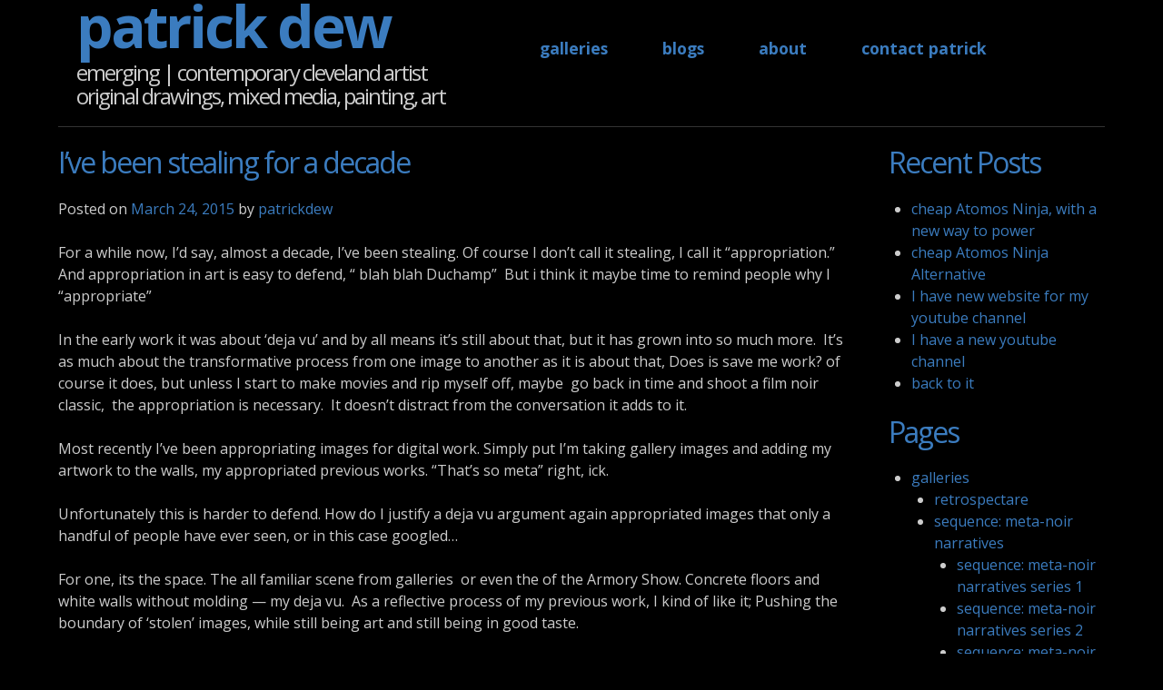

--- FILE ---
content_type: text/html; charset=UTF-8
request_url: http://www.patrickdew.com/stealing-decade/
body_size: 8137
content:
<!DOCTYPE html>
<html lang="en-US">
<head>
<script type="text/javascript">

  var _gaq = _gaq || [];
  _gaq.push(['_setAccount', 'UA-36406228-1']);
  _gaq.push(['_trackPageview']);

  (function() {
    var ga = document.createElement('script'); ga.type = 'text/javascript'; ga.async = true;
    ga.src = ('https:' == document.location.protocol ? 'https://ssl' : 'http://www') + '.google-analytics.com/ga.js';
    var s = document.getElementsByTagName('script')[0]; s.parentNode.insertBefore(ga, s);
  })();

</script><meta name="google-site-verification" content="D0gSYnn6FdUaDw8AGq1DHGEftUYncLME23NpVrFIMYg" />
<meta name="msvalidate.01" content="B003C210E49B2B0520FD1ADA0F61F530" />


<meta charset="UTF-8">
<meta name="viewport" content="width=device-width, initial-scale=1">
<link rel="profile" href="http://gmpg.org/xfn/11">
<link rel="pingback" href="http://www.patrickdew.com/xmlrpc.php">
<link href='http://fonts.googleapis.com/css?family=Open+Sans:400italic,400,700' rel='stylesheet' type='text/css'>
<script src="https://ajax.aspnetcdn.com/ajax/jQuery/jquery-3.5.1.js"></script>
<link rel='stylesheet' id='bootstrap' href='https://maxcdn.bootstrapcdn.com/bootstrap/3.3.6/css/bootstrap.min.css' type='text/css' media='all' />
<link rel='stylesheet' id='patrickdew-style-css' href='/wp-content/themes/patrickdew/main.css?1768888692' type='text/css' media='all' />

<style>

	@font-face {
		font-family: "Open Sans";
		font-display: swap;
	}	

</style>

<meta name='robots' content='max-image-preview:large' />

	<!-- This site is optimized with the Yoast SEO plugin v15.4 - https://yoast.com/wordpress/plugins/seo/ -->
	<title>I&#039;ve been stealing for a decade - Patrick Dew</title>
	<meta name="robots" content="index, follow, max-snippet:-1, max-image-preview:large, max-video-preview:-1" />
	<link rel="canonical" href="http://www.patrickdew.com/stealing-decade/" />
	<meta property="og:locale" content="en_US" />
	<meta property="og:type" content="article" />
	<meta property="og:title" content="I&#039;ve been stealing for a decade - Patrick Dew" />
	<meta property="og:description" content="For a while now, I’d say, almost a decade, I’ve been stealing. Of course I don&#8217;t call it stealing, I call it “appropriation.” And appropriation in art is easy to defend, “ blah blah Duchamp”  But i think it maybe time to remind people why I “appropriate” In the early work it was about ‘deja [&hellip;]" />
	<meta property="og:url" content="http://www.patrickdew.com/stealing-decade/" />
	<meta property="og:site_name" content="Patrick Dew" />
	<meta property="article:published_time" content="2015-03-24T20:39:06+00:00" />
	<meta property="article:modified_time" content="2020-12-02T21:25:46+00:00" />
	<meta name="twitter:card" content="summary_large_image" />
	<meta name="twitter:label1" content="Written by">
	<meta name="twitter:data1" content="patrickdew">
	<meta name="twitter:label2" content="Est. reading time">
	<meta name="twitter:data2" content="2 minutes">
	<script type="application/ld+json" class="yoast-schema-graph">{"@context":"https://schema.org","@graph":[{"@type":"WebSite","@id":"http://www.patrickdew.com/#website","url":"http://www.patrickdew.com/","name":"Patrick Dew","description":"emerging | contemporary cleveland artist original drawings, mixed media, painting, art","potentialAction":[{"@type":"SearchAction","target":"http://www.patrickdew.com/?s={search_term_string}","query-input":"required name=search_term_string"}],"inLanguage":"en-US"},{"@type":"WebPage","@id":"http://www.patrickdew.com/stealing-decade/#webpage","url":"http://www.patrickdew.com/stealing-decade/","name":"I've been stealing for a decade - Patrick Dew","isPartOf":{"@id":"http://www.patrickdew.com/#website"},"datePublished":"2015-03-24T20:39:06+00:00","dateModified":"2020-12-02T21:25:46+00:00","author":{"@id":"http://www.patrickdew.com/#/schema/person/140baf3bb5a2073c1d280fcbac775d6b"},"inLanguage":"en-US","potentialAction":[{"@type":"ReadAction","target":["http://www.patrickdew.com/stealing-decade/"]}]},{"@type":"Person","@id":"http://www.patrickdew.com/#/schema/person/140baf3bb5a2073c1d280fcbac775d6b","name":"patrickdew","image":{"@type":"ImageObject","@id":"http://www.patrickdew.com/#personlogo","inLanguage":"en-US","url":"http://0.gravatar.com/avatar/951585ef1db30e9b667e81e23f1568c7?s=96&d=mm&r=g","caption":"patrickdew"},"sameAs":["http://www.patrickdew.com"]}]}</script>
	<!-- / Yoast SEO plugin. -->


<link rel="alternate" type="application/rss+xml" title="Patrick Dew &raquo; Feed" href="http://www.patrickdew.com/feed/" />
<link rel="alternate" type="application/rss+xml" title="Patrick Dew &raquo; Comments Feed" href="http://www.patrickdew.com/comments/feed/" />
<script type="text/javascript">
window._wpemojiSettings = {"baseUrl":"https:\/\/s.w.org\/images\/core\/emoji\/14.0.0\/72x72\/","ext":".png","svgUrl":"https:\/\/s.w.org\/images\/core\/emoji\/14.0.0\/svg\/","svgExt":".svg","source":{"concatemoji":"http:\/\/www.patrickdew.com\/wp-includes\/js\/wp-emoji-release.min.js?ver=6.2.8"}};
/*! This file is auto-generated */
!function(e,a,t){var n,r,o,i=a.createElement("canvas"),p=i.getContext&&i.getContext("2d");function s(e,t){p.clearRect(0,0,i.width,i.height),p.fillText(e,0,0);e=i.toDataURL();return p.clearRect(0,0,i.width,i.height),p.fillText(t,0,0),e===i.toDataURL()}function c(e){var t=a.createElement("script");t.src=e,t.defer=t.type="text/javascript",a.getElementsByTagName("head")[0].appendChild(t)}for(o=Array("flag","emoji"),t.supports={everything:!0,everythingExceptFlag:!0},r=0;r<o.length;r++)t.supports[o[r]]=function(e){if(p&&p.fillText)switch(p.textBaseline="top",p.font="600 32px Arial",e){case"flag":return s("\ud83c\udff3\ufe0f\u200d\u26a7\ufe0f","\ud83c\udff3\ufe0f\u200b\u26a7\ufe0f")?!1:!s("\ud83c\uddfa\ud83c\uddf3","\ud83c\uddfa\u200b\ud83c\uddf3")&&!s("\ud83c\udff4\udb40\udc67\udb40\udc62\udb40\udc65\udb40\udc6e\udb40\udc67\udb40\udc7f","\ud83c\udff4\u200b\udb40\udc67\u200b\udb40\udc62\u200b\udb40\udc65\u200b\udb40\udc6e\u200b\udb40\udc67\u200b\udb40\udc7f");case"emoji":return!s("\ud83e\udef1\ud83c\udffb\u200d\ud83e\udef2\ud83c\udfff","\ud83e\udef1\ud83c\udffb\u200b\ud83e\udef2\ud83c\udfff")}return!1}(o[r]),t.supports.everything=t.supports.everything&&t.supports[o[r]],"flag"!==o[r]&&(t.supports.everythingExceptFlag=t.supports.everythingExceptFlag&&t.supports[o[r]]);t.supports.everythingExceptFlag=t.supports.everythingExceptFlag&&!t.supports.flag,t.DOMReady=!1,t.readyCallback=function(){t.DOMReady=!0},t.supports.everything||(n=function(){t.readyCallback()},a.addEventListener?(a.addEventListener("DOMContentLoaded",n,!1),e.addEventListener("load",n,!1)):(e.attachEvent("onload",n),a.attachEvent("onreadystatechange",function(){"complete"===a.readyState&&t.readyCallback()})),(e=t.source||{}).concatemoji?c(e.concatemoji):e.wpemoji&&e.twemoji&&(c(e.twemoji),c(e.wpemoji)))}(window,document,window._wpemojiSettings);
</script>
<style type="text/css">
img.wp-smiley,
img.emoji {
	display: inline !important;
	border: none !important;
	box-shadow: none !important;
	height: 1em !important;
	width: 1em !important;
	margin: 0 0.07em !important;
	vertical-align: -0.1em !important;
	background: none !important;
	padding: 0 !important;
}
</style>
	<link rel='stylesheet' id='wp-block-library-css' href='http://www.patrickdew.com/wp-includes/css/dist/block-library/style.min.css?ver=6.2.8' type='text/css' media='all' />
<link rel='stylesheet' id='classic-theme-styles-css' href='http://www.patrickdew.com/wp-includes/css/classic-themes.min.css?ver=6.2.8' type='text/css' media='all' />
<style id='global-styles-inline-css' type='text/css'>
body{--wp--preset--color--black: #000000;--wp--preset--color--cyan-bluish-gray: #abb8c3;--wp--preset--color--white: #ffffff;--wp--preset--color--pale-pink: #f78da7;--wp--preset--color--vivid-red: #cf2e2e;--wp--preset--color--luminous-vivid-orange: #ff6900;--wp--preset--color--luminous-vivid-amber: #fcb900;--wp--preset--color--light-green-cyan: #7bdcb5;--wp--preset--color--vivid-green-cyan: #00d084;--wp--preset--color--pale-cyan-blue: #8ed1fc;--wp--preset--color--vivid-cyan-blue: #0693e3;--wp--preset--color--vivid-purple: #9b51e0;--wp--preset--gradient--vivid-cyan-blue-to-vivid-purple: linear-gradient(135deg,rgba(6,147,227,1) 0%,rgb(155,81,224) 100%);--wp--preset--gradient--light-green-cyan-to-vivid-green-cyan: linear-gradient(135deg,rgb(122,220,180) 0%,rgb(0,208,130) 100%);--wp--preset--gradient--luminous-vivid-amber-to-luminous-vivid-orange: linear-gradient(135deg,rgba(252,185,0,1) 0%,rgba(255,105,0,1) 100%);--wp--preset--gradient--luminous-vivid-orange-to-vivid-red: linear-gradient(135deg,rgba(255,105,0,1) 0%,rgb(207,46,46) 100%);--wp--preset--gradient--very-light-gray-to-cyan-bluish-gray: linear-gradient(135deg,rgb(238,238,238) 0%,rgb(169,184,195) 100%);--wp--preset--gradient--cool-to-warm-spectrum: linear-gradient(135deg,rgb(74,234,220) 0%,rgb(151,120,209) 20%,rgb(207,42,186) 40%,rgb(238,44,130) 60%,rgb(251,105,98) 80%,rgb(254,248,76) 100%);--wp--preset--gradient--blush-light-purple: linear-gradient(135deg,rgb(255,206,236) 0%,rgb(152,150,240) 100%);--wp--preset--gradient--blush-bordeaux: linear-gradient(135deg,rgb(254,205,165) 0%,rgb(254,45,45) 50%,rgb(107,0,62) 100%);--wp--preset--gradient--luminous-dusk: linear-gradient(135deg,rgb(255,203,112) 0%,rgb(199,81,192) 50%,rgb(65,88,208) 100%);--wp--preset--gradient--pale-ocean: linear-gradient(135deg,rgb(255,245,203) 0%,rgb(182,227,212) 50%,rgb(51,167,181) 100%);--wp--preset--gradient--electric-grass: linear-gradient(135deg,rgb(202,248,128) 0%,rgb(113,206,126) 100%);--wp--preset--gradient--midnight: linear-gradient(135deg,rgb(2,3,129) 0%,rgb(40,116,252) 100%);--wp--preset--duotone--dark-grayscale: url('#wp-duotone-dark-grayscale');--wp--preset--duotone--grayscale: url('#wp-duotone-grayscale');--wp--preset--duotone--purple-yellow: url('#wp-duotone-purple-yellow');--wp--preset--duotone--blue-red: url('#wp-duotone-blue-red');--wp--preset--duotone--midnight: url('#wp-duotone-midnight');--wp--preset--duotone--magenta-yellow: url('#wp-duotone-magenta-yellow');--wp--preset--duotone--purple-green: url('#wp-duotone-purple-green');--wp--preset--duotone--blue-orange: url('#wp-duotone-blue-orange');--wp--preset--font-size--small: 13px;--wp--preset--font-size--medium: 20px;--wp--preset--font-size--large: 36px;--wp--preset--font-size--x-large: 42px;--wp--preset--spacing--20: 0.44rem;--wp--preset--spacing--30: 0.67rem;--wp--preset--spacing--40: 1rem;--wp--preset--spacing--50: 1.5rem;--wp--preset--spacing--60: 2.25rem;--wp--preset--spacing--70: 3.38rem;--wp--preset--spacing--80: 5.06rem;--wp--preset--shadow--natural: 6px 6px 9px rgba(0, 0, 0, 0.2);--wp--preset--shadow--deep: 12px 12px 50px rgba(0, 0, 0, 0.4);--wp--preset--shadow--sharp: 6px 6px 0px rgba(0, 0, 0, 0.2);--wp--preset--shadow--outlined: 6px 6px 0px -3px rgba(255, 255, 255, 1), 6px 6px rgba(0, 0, 0, 1);--wp--preset--shadow--crisp: 6px 6px 0px rgba(0, 0, 0, 1);}:where(.is-layout-flex){gap: 0.5em;}body .is-layout-flow > .alignleft{float: left;margin-inline-start: 0;margin-inline-end: 2em;}body .is-layout-flow > .alignright{float: right;margin-inline-start: 2em;margin-inline-end: 0;}body .is-layout-flow > .aligncenter{margin-left: auto !important;margin-right: auto !important;}body .is-layout-constrained > .alignleft{float: left;margin-inline-start: 0;margin-inline-end: 2em;}body .is-layout-constrained > .alignright{float: right;margin-inline-start: 2em;margin-inline-end: 0;}body .is-layout-constrained > .aligncenter{margin-left: auto !important;margin-right: auto !important;}body .is-layout-constrained > :where(:not(.alignleft):not(.alignright):not(.alignfull)){max-width: var(--wp--style--global--content-size);margin-left: auto !important;margin-right: auto !important;}body .is-layout-constrained > .alignwide{max-width: var(--wp--style--global--wide-size);}body .is-layout-flex{display: flex;}body .is-layout-flex{flex-wrap: wrap;align-items: center;}body .is-layout-flex > *{margin: 0;}:where(.wp-block-columns.is-layout-flex){gap: 2em;}.has-black-color{color: var(--wp--preset--color--black) !important;}.has-cyan-bluish-gray-color{color: var(--wp--preset--color--cyan-bluish-gray) !important;}.has-white-color{color: var(--wp--preset--color--white) !important;}.has-pale-pink-color{color: var(--wp--preset--color--pale-pink) !important;}.has-vivid-red-color{color: var(--wp--preset--color--vivid-red) !important;}.has-luminous-vivid-orange-color{color: var(--wp--preset--color--luminous-vivid-orange) !important;}.has-luminous-vivid-amber-color{color: var(--wp--preset--color--luminous-vivid-amber) !important;}.has-light-green-cyan-color{color: var(--wp--preset--color--light-green-cyan) !important;}.has-vivid-green-cyan-color{color: var(--wp--preset--color--vivid-green-cyan) !important;}.has-pale-cyan-blue-color{color: var(--wp--preset--color--pale-cyan-blue) !important;}.has-vivid-cyan-blue-color{color: var(--wp--preset--color--vivid-cyan-blue) !important;}.has-vivid-purple-color{color: var(--wp--preset--color--vivid-purple) !important;}.has-black-background-color{background-color: var(--wp--preset--color--black) !important;}.has-cyan-bluish-gray-background-color{background-color: var(--wp--preset--color--cyan-bluish-gray) !important;}.has-white-background-color{background-color: var(--wp--preset--color--white) !important;}.has-pale-pink-background-color{background-color: var(--wp--preset--color--pale-pink) !important;}.has-vivid-red-background-color{background-color: var(--wp--preset--color--vivid-red) !important;}.has-luminous-vivid-orange-background-color{background-color: var(--wp--preset--color--luminous-vivid-orange) !important;}.has-luminous-vivid-amber-background-color{background-color: var(--wp--preset--color--luminous-vivid-amber) !important;}.has-light-green-cyan-background-color{background-color: var(--wp--preset--color--light-green-cyan) !important;}.has-vivid-green-cyan-background-color{background-color: var(--wp--preset--color--vivid-green-cyan) !important;}.has-pale-cyan-blue-background-color{background-color: var(--wp--preset--color--pale-cyan-blue) !important;}.has-vivid-cyan-blue-background-color{background-color: var(--wp--preset--color--vivid-cyan-blue) !important;}.has-vivid-purple-background-color{background-color: var(--wp--preset--color--vivid-purple) !important;}.has-black-border-color{border-color: var(--wp--preset--color--black) !important;}.has-cyan-bluish-gray-border-color{border-color: var(--wp--preset--color--cyan-bluish-gray) !important;}.has-white-border-color{border-color: var(--wp--preset--color--white) !important;}.has-pale-pink-border-color{border-color: var(--wp--preset--color--pale-pink) !important;}.has-vivid-red-border-color{border-color: var(--wp--preset--color--vivid-red) !important;}.has-luminous-vivid-orange-border-color{border-color: var(--wp--preset--color--luminous-vivid-orange) !important;}.has-luminous-vivid-amber-border-color{border-color: var(--wp--preset--color--luminous-vivid-amber) !important;}.has-light-green-cyan-border-color{border-color: var(--wp--preset--color--light-green-cyan) !important;}.has-vivid-green-cyan-border-color{border-color: var(--wp--preset--color--vivid-green-cyan) !important;}.has-pale-cyan-blue-border-color{border-color: var(--wp--preset--color--pale-cyan-blue) !important;}.has-vivid-cyan-blue-border-color{border-color: var(--wp--preset--color--vivid-cyan-blue) !important;}.has-vivid-purple-border-color{border-color: var(--wp--preset--color--vivid-purple) !important;}.has-vivid-cyan-blue-to-vivid-purple-gradient-background{background: var(--wp--preset--gradient--vivid-cyan-blue-to-vivid-purple) !important;}.has-light-green-cyan-to-vivid-green-cyan-gradient-background{background: var(--wp--preset--gradient--light-green-cyan-to-vivid-green-cyan) !important;}.has-luminous-vivid-amber-to-luminous-vivid-orange-gradient-background{background: var(--wp--preset--gradient--luminous-vivid-amber-to-luminous-vivid-orange) !important;}.has-luminous-vivid-orange-to-vivid-red-gradient-background{background: var(--wp--preset--gradient--luminous-vivid-orange-to-vivid-red) !important;}.has-very-light-gray-to-cyan-bluish-gray-gradient-background{background: var(--wp--preset--gradient--very-light-gray-to-cyan-bluish-gray) !important;}.has-cool-to-warm-spectrum-gradient-background{background: var(--wp--preset--gradient--cool-to-warm-spectrum) !important;}.has-blush-light-purple-gradient-background{background: var(--wp--preset--gradient--blush-light-purple) !important;}.has-blush-bordeaux-gradient-background{background: var(--wp--preset--gradient--blush-bordeaux) !important;}.has-luminous-dusk-gradient-background{background: var(--wp--preset--gradient--luminous-dusk) !important;}.has-pale-ocean-gradient-background{background: var(--wp--preset--gradient--pale-ocean) !important;}.has-electric-grass-gradient-background{background: var(--wp--preset--gradient--electric-grass) !important;}.has-midnight-gradient-background{background: var(--wp--preset--gradient--midnight) !important;}.has-small-font-size{font-size: var(--wp--preset--font-size--small) !important;}.has-medium-font-size{font-size: var(--wp--preset--font-size--medium) !important;}.has-large-font-size{font-size: var(--wp--preset--font-size--large) !important;}.has-x-large-font-size{font-size: var(--wp--preset--font-size--x-large) !important;}
.wp-block-navigation a:where(:not(.wp-element-button)){color: inherit;}
:where(.wp-block-columns.is-layout-flex){gap: 2em;}
.wp-block-pullquote{font-size: 1.5em;line-height: 1.6;}
</style>
<link rel="https://api.w.org/" href="http://www.patrickdew.com/wp-json/" /><link rel="alternate" type="application/json" href="http://www.patrickdew.com/wp-json/wp/v2/posts/377" /><link rel="EditURI" type="application/rsd+xml" title="RSD" href="http://www.patrickdew.com/xmlrpc.php?rsd" />
<link rel="wlwmanifest" type="application/wlwmanifest+xml" href="http://www.patrickdew.com/wp-includes/wlwmanifest.xml" />
<meta name="generator" content="WordPress 6.2.8" />
<link rel='shortlink' href='http://www.patrickdew.com/?p=377' />
<link rel="alternate" type="application/json+oembed" href="http://www.patrickdew.com/wp-json/oembed/1.0/embed?url=http%3A%2F%2Fwww.patrickdew.com%2Fstealing-decade%2F" />
<link rel="alternate" type="text/xml+oembed" href="http://www.patrickdew.com/wp-json/oembed/1.0/embed?url=http%3A%2F%2Fwww.patrickdew.com%2Fstealing-decade%2F&#038;format=xml" />

</head>

<body class="post-template-default single single-post postid-377 single-format-standard">
<div id="page" class="hfeed site ninetyp">
	<a class="skip-link screen-reader-text" href="#content">Skip to content</a>

	<header id="masthead" class="site-header" role="banner">
		<div class="site-branding">
			<h1 class="site-title"><a href="http://www.patrickdew.com/" rel="home">Patrick Dew</a></h1>
			<h2 class="site-description">emerging | contemporary cleveland artist original drawings, mixed media, painting, art</h2>
		</div><!-- .site-branding -->

		<nav id="site-navigation" class="main-navigation" role="navigation">
				<div class="menu-toggle" aria-controls="primary-menu" aria-expanded="false">
					<div class="burger"></div>
					<div class="burger"></div>
					<div class="burger"></div>
				</div><!-- .menu-toggle -->
			<div class="menu-primary-container"><ul id="primary-menu" class="menu"><li id="menu-item-49" class="menu-item menu-item-type-custom menu-item-object-custom menu-item-has-children menu-item-49"><a href="/galleries">galleries</a>
<ul class="sub-menu">
	<li id="menu-item-45" class="menu-item menu-item-type-post_type menu-item-object-galleries menu-item-45"><a href="http://www.patrickdew.com/galleries/retrospectare/">retrospectare</a></li>
	<li id="menu-item-448" class="menu-item menu-item-type-post_type menu-item-object-galleries menu-item-has-children menu-item-448"><a href="http://www.patrickdew.com/galleries/sequence-meta-noir-narratives/">sequence: meta-noir narratives</a>
	<ul class="sub-menu">
		<li id="menu-item-449" class="menu-item menu-item-type-post_type menu-item-object-galleries menu-item-449"><a href="http://www.patrickdew.com/galleries/sequence-meta-noir-narratives/sequence-meta-noir-narratives-series-1/">sequence: meta-noir narratives series 1</a></li>
		<li id="menu-item-47" class="menu-item menu-item-type-post_type menu-item-object-galleries menu-item-47"><a href="http://www.patrickdew.com/galleries/sequence-meta-noir-narratives/sequence-meta-noir-narratives-series-2/">sequence: meta-noir narratives series 2</a></li>
		<li id="menu-item-46" class="menu-item menu-item-type-post_type menu-item-object-galleries menu-item-46"><a href="http://www.patrickdew.com/galleries/sequence-meta-noir-narratives/sequence-meta-noir-narratives-series-3/">sequence: meta-noir narratives series 3</a></li>
	</ul>
</li>
	<li id="menu-item-40" class="menu-item menu-item-type-post_type menu-item-object-galleries menu-item-has-children menu-item-40"><a href="http://www.patrickdew.com/galleries/contemporary-project-gallery/">contemporary project gallery</a>
	<ul class="sub-menu">
		<li id="menu-item-44" class="menu-item menu-item-type-post_type menu-item-object-galleries menu-item-44"><a href="http://www.patrickdew.com/galleries/contemporary-project-gallery/8x8-pan-scan/">8×8 Pan &#038; Scan</a></li>
		<li id="menu-item-43" class="menu-item menu-item-type-post_type menu-item-object-galleries menu-item-43"><a href="http://www.patrickdew.com/galleries/contemporary-project-gallery/gmen-series/">gmen series</a></li>
		<li id="menu-item-42" class="menu-item menu-item-type-post_type menu-item-object-galleries menu-item-42"><a href="http://www.patrickdew.com/galleries/contemporary-project-gallery/femme-fatale-portraits/">femme fatale portraits</a></li>
		<li id="menu-item-41" class="menu-item menu-item-type-post_type menu-item-object-galleries menu-item-41"><a href="http://www.patrickdew.com/galleries/contemporary-project-gallery/the-marlowe-portraits/">the marlowe portraits</a></li>
	</ul>
</li>
</ul>
</li>
<li id="menu-item-55" class="menu-item menu-item-type-taxonomy menu-item-object-category current-post-ancestor current-menu-parent current-post-parent menu-item-has-children menu-item-55"><a href="http://www.patrickdew.com/category/studio-blog/">blogs</a>
<ul class="sub-menu">
	<li id="menu-item-56" class="menu-item menu-item-type-taxonomy menu-item-object-category current-post-ancestor current-menu-parent current-post-parent menu-item-56"><a href="http://www.patrickdew.com/category/studio-blog/">studio blog</a></li>
	<li id="menu-item-54" class="menu-item menu-item-type-taxonomy menu-item-object-category menu-item-54"><a href="http://www.patrickdew.com/category/photo-blog/">photo blog</a></li>
</ul>
</li>
<li id="menu-item-13" class="menu-item menu-item-type-post_type menu-item-object-page menu-item-13"><a href="http://www.patrickdew.com/about-patrick/">about</a></li>
<li id="menu-item-479" class="menu-item menu-item-type-post_type menu-item-object-page menu-item-479"><a href="http://www.patrickdew.com/contact-patrick/">contact patrick</a></li>
</ul></div>		</nav><!-- #site-navigation -->
	</header><!-- #masthead -->

	<div id="content" class="site-content">
<div class="dot mt20"></div>
	<div id="primary" class="content-area seventy">
		<main id="main" class="site-main" role="main">

		
			
<article id="post-377" class="post-377 post type-post status-publish format-standard hentry category-opinion category-studio-blog category-uncategorized">
	<header class="entry-header">
		<h1 class="entry-title">I&#8217;ve been stealing for a decade</h1>
		<div class="entry-meta">
			<span class="posted-on">Posted on <a href="http://www.patrickdew.com/stealing-decade/" rel="bookmark"><time class="entry-date published" datetime="2015-03-24T16:39:06-04:00">March 24, 2015</time><time class="updated" datetime="2020-12-02T16:25:46-05:00">December 2, 2020</time></a></span><span class="byline"> by <span class="author vcard"><a class="url fn n" href="http://www.patrickdew.com/author/patrickdew/">patrickdew</a></span></span>		</div><!-- .entry-meta -->
	</header><!-- .entry-header -->

	<div class="entry-content">
		<p dir="ltr">For a while now, I’d say, almost a decade, I’ve been stealing. Of course I don&#8217;t call it stealing, I call it “appropriation.” And appropriation in art is easy to defend, “ blah blah Duchamp”  But i think it maybe time to remind people why I “appropriate”</p>
<p dir="ltr">In the early work it was about ‘deja vu’ and by all means it’s still about that, but it has grown into so much more.  It’s as much about the transformative process from one image to another as it is about that, Does is save me work? of course it does, but unless I start to make movies and rip myself off, maybe  go back in time and shoot a film noir classic,  the appropriation is necessary.  It doesn&#8217;t distract from the conversation it adds to it.</p>
<p dir="ltr">Most recently I’ve been appropriating images for digital work. Simply put I’m taking gallery images and adding my artwork to the walls, my appropriated previous works. “That&#8217;s so meta” right, ick.</p>
<p dir="ltr">Unfortunately this is harder to defend. How do I justify a deja vu argument again appropriated images that only a handful of people have ever seen, or in this case googled…</p>
<p dir="ltr">For one, its the space. The all familiar scene from galleries  or even the of the Armory Show. Concrete floors and white walls without molding &#8212; my deja vu.  As a reflective process of my previous work, I kind of like it; Pushing the boundary of ‘stolen’ images, while still being art and still being in good taste.</p>
<p dir="ltr">Just as I applied my noir filter to movie stills I’m applying it to the gallery images /selectively/.</p>
<p dir="ltr">A comparison to my 8&#215;8  pan&amp;scan series become applicable. It was exercise in passive direction.  The painting and images placed into these shots have to follow guideline parameters beyond my control, just like pan &amp; scan series.</p>
<p dir="ltr">A few more things, I keep the file name of the appropriated jpgs, and they are resaved as them. I think thats important. But i don&#8217;t have a rational &#8211; is it because of guilt? I don&#8217;t have guilt I have fear when I appropriate, I think its more reflective of  I’m not hiding the fact I appropriated this image.</p>
<p dir="ltr">If had the money for lawyers I would exclusively use Getty Images,  notoriously known for threatening lawsuits for ‘illegal’ use of their images.</p>
<p dir="ltr">In summary, I’m still ‘stealing’ for deja vu and more recently as a reflective process. As I think more on it I’ll write more about it,</p>
<p dir="ltr">As always I don&#8217;t pretend to be a writer, there’s obviously some bad grammar and spelling in here</p>
			</div><!-- .entry-content -->

	<footer class="entry-footer">
		<span class="cat-links">Posted in <a href="http://www.patrickdew.com/category/opinion/" rel="category tag">Opinion</a>, <a href="http://www.patrickdew.com/category/studio-blog/" rel="category tag">studio blog</a>, <a href="http://www.patrickdew.com/category/uncategorized/" rel="category tag">Uncategorized</a></span>	</footer><!-- .entry-footer -->
</article><!-- #post-## -->

			
			
		
		</main><!-- #main -->
	</div><!-- #primary -->


<div id="secondary" class="widget-area thirty" role="complementary">
	
		<aside id="recent-posts-3" class="widget widget_recent_entries">
		<h1 class="widget-title">Recent Posts</h1>
		<ul>
											<li>
					<a href="http://www.patrickdew.com/cheap-atomos-ninja-with-a-new-way-to-power/">cheap Atomos Ninja, with a new way to power</a>
									</li>
											<li>
					<a href="http://www.patrickdew.com/496-2/">cheap Atomos Ninja Alternative</a>
									</li>
											<li>
					<a href="http://www.patrickdew.com/i-have-new-website-for-my-youtube-channel/">I have new website for my youtube channel</a>
									</li>
											<li>
					<a href="http://www.patrickdew.com/i-have-a-new-youtube-cannel/">I have a new youtube channel</a>
									</li>
											<li>
					<a href="http://www.patrickdew.com/back-to-it/">back to it</a>
									</li>
					</ul>

		</aside><aside id="nav_menu-2" class="widget widget_nav_menu"><h1 class="widget-title">Pages</h1><div class="menu-primary-container"><ul id="menu-primary" class="menu"><li class="menu-item menu-item-type-custom menu-item-object-custom menu-item-has-children menu-item-49"><a href="/galleries">galleries</a>
<ul class="sub-menu">
	<li class="menu-item menu-item-type-post_type menu-item-object-galleries menu-item-45"><a href="http://www.patrickdew.com/galleries/retrospectare/">retrospectare</a></li>
	<li class="menu-item menu-item-type-post_type menu-item-object-galleries menu-item-has-children menu-item-448"><a href="http://www.patrickdew.com/galleries/sequence-meta-noir-narratives/">sequence: meta-noir narratives</a>
	<ul class="sub-menu">
		<li class="menu-item menu-item-type-post_type menu-item-object-galleries menu-item-449"><a href="http://www.patrickdew.com/galleries/sequence-meta-noir-narratives/sequence-meta-noir-narratives-series-1/">sequence: meta-noir narratives series 1</a></li>
		<li class="menu-item menu-item-type-post_type menu-item-object-galleries menu-item-47"><a href="http://www.patrickdew.com/galleries/sequence-meta-noir-narratives/sequence-meta-noir-narratives-series-2/">sequence: meta-noir narratives series 2</a></li>
		<li class="menu-item menu-item-type-post_type menu-item-object-galleries menu-item-46"><a href="http://www.patrickdew.com/galleries/sequence-meta-noir-narratives/sequence-meta-noir-narratives-series-3/">sequence: meta-noir narratives series 3</a></li>
	</ul>
</li>
	<li class="menu-item menu-item-type-post_type menu-item-object-galleries menu-item-has-children menu-item-40"><a href="http://www.patrickdew.com/galleries/contemporary-project-gallery/">contemporary project gallery</a>
	<ul class="sub-menu">
		<li class="menu-item menu-item-type-post_type menu-item-object-galleries menu-item-44"><a href="http://www.patrickdew.com/galleries/contemporary-project-gallery/8x8-pan-scan/">8×8 Pan &#038; Scan</a></li>
		<li class="menu-item menu-item-type-post_type menu-item-object-galleries menu-item-43"><a href="http://www.patrickdew.com/galleries/contemporary-project-gallery/gmen-series/">gmen series</a></li>
		<li class="menu-item menu-item-type-post_type menu-item-object-galleries menu-item-42"><a href="http://www.patrickdew.com/galleries/contemporary-project-gallery/femme-fatale-portraits/">femme fatale portraits</a></li>
		<li class="menu-item menu-item-type-post_type menu-item-object-galleries menu-item-41"><a href="http://www.patrickdew.com/galleries/contemporary-project-gallery/the-marlowe-portraits/">the marlowe portraits</a></li>
	</ul>
</li>
</ul>
</li>
<li class="menu-item menu-item-type-taxonomy menu-item-object-category current-post-ancestor current-menu-parent current-post-parent menu-item-has-children menu-item-55"><a href="http://www.patrickdew.com/category/studio-blog/">blogs</a>
<ul class="sub-menu">
	<li class="menu-item menu-item-type-taxonomy menu-item-object-category current-post-ancestor current-menu-parent current-post-parent menu-item-56"><a href="http://www.patrickdew.com/category/studio-blog/">studio blog</a></li>
	<li class="menu-item menu-item-type-taxonomy menu-item-object-category menu-item-54"><a href="http://www.patrickdew.com/category/photo-blog/">photo blog</a></li>
</ul>
</li>
<li class="menu-item menu-item-type-post_type menu-item-object-page menu-item-13"><a href="http://www.patrickdew.com/about-patrick/">about</a></li>
<li class="menu-item menu-item-type-post_type menu-item-object-page menu-item-479"><a href="http://www.patrickdew.com/contact-patrick/">contact patrick</a></li>
</ul></div></aside></div><!-- #secondary -->

	</div><!-- #content -->

	<footer id="colophon" class="site-footer" role="contentinfo">
		<div class="site-info">
		&copy; 2026 Patrick Dew, All Rights Reserved |  blah blah blah <br/>
		<span><a href="/privacy-policy">privacy:</a> i use google analytics and other things to track visitors. visitors may get a cookie via this site or 3rd party.</span>
		</div><!-- .site-info -->
	</footer><!-- #colophon -->
</div><!-- #page -->

<script type='text/javascript' src='http://www.patrickdew.com/wp-content/themes/patrickdew/js/navigation.js?ver=20120206' id='patrickdew-navigation-js'></script>
<script type='text/javascript' src='http://www.patrickdew.com/wp-content/themes/patrickdew/js/skip-link-focus-fix.js?ver=20130115' id='patrickdew-skip-link-focus-fix-js'></script>
<script type='text/javascript'
	src='/wp-content/themes/patrickdew/scripts/bundle-min.js'></script>
	

<!--
HI THERE!
I SEE YOU LOOKING!
YES, THIS IS WORDPRESS.
I USED UNDERSCORES FOR MY THEME BASE.
I ALSO USED A TINY BIT OF BOOTSTRAP.
-->

</body>
</html>


--- FILE ---
content_type: text/css
request_url: http://www.patrickdew.com/wp-content/themes/patrickdew/main.css?1768888692
body_size: 3716
content:
html{font-family:sans-serif;-webkit-text-size-adjust:100%;-ms-text-size-adjust:100%;box-sizing:border-box}body{margin:0}article,aside,details,figcaption,figure,footer,header,main,menu,nav,section,summary{display:block}audio,canvas,progress,video{display:inline-block;vertical-align:baseline}audio:not([controls]){display:none;height:0}[hidden],template{display:none}a{background-color:transparent}abbr[title]{border-bottom:1px dotted}b,strong{font-weight:700}cite,dfn,em,i{font-style:italic}h1{font-size:2em;margin:.67em 0}mark{background:#ff0;color:#000}small{font-size:80%}sub,sup{font-size:75%;line-height:0;position:relative;vertical-align:baseline}sup{top:-.5em}sub{bottom:-.25em}img{border:0;height:auto;max-width:100%}svg:not(:root){overflow:hidden}figure{margin:1em 40px}hr{box-sizing:content-box;background-color:#ccc;border:0;height:1px;margin-bottom:1.5em}samp{font-family:monospace,monospace;font-size:1em}button,input,optgroup,select,textarea{font:inherit;margin:0}optgroup{color:inherit}button{overflow:visible}button,select{text-transform:none}button,html input[type=button],input[type=reset],input[type=submit]{-webkit-appearance:button;cursor:pointer}button[disabled],html input[disabled]{cursor:default}button::-moz-focus-inner,input::-moz-focus-inner{border:0;padding:0}input[type=checkbox],input[type=radio]{box-sizing:border-box;padding:0}input[type=number]::-webkit-inner-spin-button,input[type=number]::-webkit-outer-spin-button{height:auto}input[type=search]{-webkit-appearance:textfield;box-sizing:content-box}input[type=search]::-webkit-search-cancel-button,input[type=search]::-webkit-search-decoration{-webkit-appearance:none}fieldset{border:1px solid silver;margin:0 2px;padding:.35em .625em .75em}legend{border:0}textarea{overflow:auto;font-size:16px;line-height:1.5}dt,optgroup{font-weight:700}table{border-collapse:collapse;border-spacing:0;width:100%}legend,td,th{padding:0}button,input,select{color:#404040}body,input,select{font-size:16px;line-height:1.5}p{margin-bottom:1.5em}blockquote{margin:0 1.5em}address,table{margin:0 0 1.5em}code,kbd,pre,tt,var{font-size:15px;font-size:.9375rem}pre{background:#eee;line-height:1.6;margin-bottom:1.6em;max-width:100%;overflow:auto;padding:1.6em;font-family:"Courier 10 Pitch",Courier,monospace}code,kbd,tt,var{font-family:Monaco,Consolas,"Andale Mono","DejaVu Sans Mono",monospace}abbr,acronym{border-bottom:1px dotted #666;cursor:help}ins,mark{background:#fff9c0;text-decoration:none}big{font-size:125%}*,:after,:before{box-sizing:inherit}blockquote:after,blockquote:before,q:after,q:before{content:""}blockquote,q{quotes:"" ""}ol,ul{margin:0 0 1.5em 3em}ul{list-style:disc}ol{list-style:decimal}li>ol,li>ul{margin-bottom:0;margin-left:1.5em}dd{margin:0 1.5em 1.5em}button,input[type=button],input[type=reset],input[type=submit]{border:1px solid;border-color:#ccc #ccc #bbb;border-radius:3px;background:#e6e6e6;box-shadow:inset 0 1px 0 rgba(255,255,255,.5),inset 0 15px 17px rgba(255,255,255,.5),inset 0 -5px 12px rgba(0,0,0,.05);color:rgba(0,0,0,.8);font-size:12px;font-size:.75rem;line-height:1;padding:.6em 1em .4em;text-shadow:0 1px 0 rgba(255,255,255,.8)}button:hover,input[type=button]:hover,input[type=reset]:hover,input[type=submit]:hover{border-color:#ccc #bbb #aaa;box-shadow:inset 0 1px 0 rgba(255,255,255,.8),inset 0 15px 17px rgba(255,255,255,.8),inset 0 -5px 12px rgba(0,0,0,.02)}button:active,button:focus,input[type=button]:active,input[type=button]:focus,input[type=reset]:active,input[type=reset]:focus,input[type=submit]:active,input[type=submit]:focus{border-color:#aaa #bbb #bbb;box-shadow:inset 0 -1px 0 rgba(255,255,255,.5),inset 0 2px 5px rgba(0,0,0,.15)}input[type=email],input[type=password],input[type=search],input[type=text],input[type=url],textarea{color:#666;border:1px solid #ccc;border-radius:3px}input[type=email]:focus,input[type=password]:focus,input[type=search]:focus,input[type=text]:focus,input[type=url]:focus,textarea:focus{color:#111}input[type=email],input[type=password],input[type=search],input[type=text],input[type=url]{padding:3px}textarea{padding-left:3px;width:100%}a:active,a:focus,a:hover{color:#191970}a:focus{outline:thin dotted}a:active,a:hover{outline:0}.site-main .comment-navigation,.site-main .post-navigation,.site-main .posts-navigation{margin:0 0 1.5em;overflow:hidden}.comment-navigation .nav-previous,.post-navigation .nav-previous,.posts-navigation .nav-previous{float:left;width:50%}.comment-navigation .nav-next,.post-navigation .nav-next,.posts-navigation .nav-next{float:right;text-align:right;width:50%}.screen-reader-text{clip:rect(1px,1px,1px,1px);position:absolute!important;height:1px;width:1px;overflow:hidden}.screen-reader-text:active,.screen-reader-text:focus,.screen-reader-text:hover{background-color:#f1f1f1;border-radius:3px;box-shadow:0 0 2px 2px rgba(0,0,0,.6);clip:auto!important;color:#21759b;display:block;font-size:14px;font-size:.875rem;font-weight:700;height:auto;left:5px;line-height:normal;padding:15px 23px 14px;text-decoration:none;top:5px;width:auto;z-index:100000}.alignleft{display:inline;float:left;margin-right:1.5em}.alignright{display:inline;float:right;margin-left:1.5em}.aligncenter{clear:both;display:block;margin-left:auto;margin-right:auto}.clear:after,.clear:before,.comment-content:after,.comment-content:before,.entry-content:after,.entry-content:before,.site-content:after,.site-content:before,.site-footer:after,.site-footer:before,.site-header:after,.site-header:before{content:"";display:table}.clear:after,.comment-content:after,.entry-content:after,.site-content:after,.site-footer:after,.site-header:after{clear:both}.widget{margin:0 0 1.5em}.widget select,embed,iframe,object{max-width:100%}.archive .format-aside .entry-title,.blog .format-aside .entry-title,.widget_search .search-submit{display:none}.sticky{display:block}.hentry{margin:0 0 1.5em}.byline,.updated:not(.published){display:none}.group-blog .byline,.single .byline{display:inline}.entry-content,.entry-summary,.page-content{margin:1.5em 0 0}.page-links{clear:both;margin:0 0 1.5em}.comment-content a{word-wrap:break-word}.infinite-scroll .posts-navigation,.infinite-scroll.neverending .site-footer{display:none}.bypostauthor,.infinity-end.neverending .site-footer{display:block}.comment-content .wp-smiley,.entry-content .wp-smiley,.page-content .wp-smiley{border:0;margin-bottom:0;margin-top:0;padding:0}.wp-caption{margin-bottom:1.5em;max-width:100%}.wp-caption img[class*=wp-image-]{display:block;margin:0 auto}.wp-caption-text{text-align:center}.wp-caption .wp-caption-text{margin:.8075em 0}.gallery{margin-bottom:1.5em}.gallery-item{display:inline-block;text-align:center;vertical-align:top;width:100%}.gallery-columns-2 .gallery-item{max-width:50%}.gallery-columns-3 .gallery-item{max-width:33.33%}.gallery-columns-4 .gallery-item{max-width:25%}.gallery-columns-5 .gallery-item{max-width:20%}.gallery-columns-6 .gallery-item{max-width:16.66%}.gallery-columns-7 .gallery-item{max-width:14.28%}.gallery-columns-8 .gallery-item{max-width:12.5%}.gallery-columns-9 .gallery-item{max-width:11.11%}.clear,.gallery-caption{display:block}.clear{width:100%;clear:both}.ninetyp{max-width:90%;margin:0 auto}.nine60,.twelve80{width:1280px;max-width:94%;margin:0 auto}.nine60{width:960px;max-width:100%}.six40{width:640px;max-width:100%}.fifty,.seventy,.thirty{width:75%;display:inline-block;vertical-align:top}.fifty,.thirty{width:20%;margin-left:4%}.fifty{width:45%;margin-left:0;margin-right:4%;margin-top:0}.stack{padding:60px 0;min-height:30vh}.center{text-align:center!important}.mt20{margin-top:20px}.mt40{margin-top:40px}.mb40{margin-bottom:40px}.mr20{margin-right:20px}.pt10{padding-top:10px}.pt20{padding-top:20px}.pb20{padding-bottom:20px}@media only screen and (max-width:823px){.fifty,.seventy,.thirty{width:100%;display:block;margin-left:0;margin-right:0}.ninetyp{max-width:96%}}body{background:#000;font-family:"Open Sans",sans-serif}a,a:visited{color:#3b7cbf!important}h1,h2,h3{color:#3b7cbf;letter-spacing:-2px}h1,h2,h3,h4,h5,h6{clear:both}.portal h2,.portal h3,h1.site-title{font-weight:700;text-transform:lowercase;line-height:.9;letter-spacing:-.05em}h1.site-title{padding:0;margin:0;float:left;font-size:4em}.portal h2,.portal h3{font-size:3em}.portal h3{font-size:1.8em}.portal h3 span,body{color:#ccc}h2.site-description{font-size:1.5em;color:#ccc;padding:10px 0 0;margin:0;font-weight:400;max-width:450px;float:left}.dot{width:100%;display:block;height:1px;border-top:1px #333 solid}.size-thumbnail{margin:8px}.site-info{border-top:1px #333 dotted;padding-top:20px}.site-info,.site-info span{font-size:.9em}.site-branding{float:left;margin-left:20px}.page-template-default .site-branding{margin-left:0}aside ul{margin-left:25px;padding-left:0}.burger{width:35px;height:5px;background-color:#ccc;margin:6px 0}.nf-form-content{margin-left:0!important;max-width:880px!important}.nf-form-content .list-select-wrap .nf-field-element>div,.nf-form-content input:not([type=button]),.nf-form-content textarea{background:#1d1d1d!important;border:1px solid #333!important;border-radius:0;box-shadow:none;color:#787878;transition:all .5s}button,input[type=button],input[type=reset],input[type=submit]{box-shadow:none}@media only screen and (max-width:823px){.site-branding{width:80%;margin-left:0}h2.site-description{font-size:1.1em}h1.site-title{font-size:3em}}.main-navigation{display:block;width:auto;margin-top:35px;z-index:9999999;font-weight:600;font-size:1.1em}.main-navigation ul{list-style:none;margin:0;padding-left:0;background-color:#000}.main-navigation li{float:left;position:relative;z-index:9999999}.main-navigation a{display:block;text-decoration:none;padding:5px 30px}.main-navigation ul ul{box-shadow:0 3px 3px rgba(0,0,0,.2);float:left;position:absolute;left:-999em;z-index:99999}.main-navigation ul ul li{line-height:normal;border:1px #333 dotted;font-size:1em;font-weight:400;text-transform:none}.main-navigation ul ul li a:hover{background-color:#0c0c0c}.main-navigation ul ul ul{left:-999em;top:0}.main-navigation ul ul a{width:230px}.main-navigation ul li:hover>ul{left:auto}.main-navigation ul ul li:hover>ul{left:100%}.menu-item-has-children .sub-menu a:after{content:none}.menu-toggle{display:none;text-align:right}.main-navigation{float:right;margin-right:100px}@media screen and (max-width:1200px){.main-navigation{font-size:1em}.main-navigation a{padding:5px 15px}}@media screen and (max-width:823px){.main-navigation.toggled .nav-menu,.menu-toggle{display:block}.menu-toggle i{font-size:2em;padding:10px}.main-navigation ul{display:none}.menu-primary-container{position:absolute;width:100%;top:80px}.sticky .menu-primary-container{top:50px}.main-navigation ul li{display:block;width:90%;clear:both;background-color:#1d1d1d;margin:0 0 0 3%}.main-navigation ul li a{width:100%}.main-navigation ul li ul,.main-navigation ul li ul li{display:block;position:inherit}.main-navigation ul ul{box-shadow:none;float:none;position:inherit;top:auto;left:0;z-index:99999;padding-left:20px}.main-navigation ul ul li:hover>ul{left:0}.main-navigation ul ul ul{left:0;top:0;padding-left:20px}.main-navigation{margin-top:0;float:none;margin-right:0}.main-navigation ul ul li{border:0 #333 dotted;border-bottom:1px #333 dotted}}@media only screen and (max-width:823px){.site-header{min-height:0}.site-header,.site-header img{max-height:80px}.site-header.sticky{max-height:70px;min-height:0}.site-header.sticky img{max-height:50px}.menu-toggle{float:right}aside .menu-primary-container{position:relative;width:100%;top:0}}.square{position:relative;width:100%;background-size:cover;background-position:center;opacity:.5;transition:all .2s ease-in-out;margin-bottom:30px;overflow:hidden}.square:hover{opacity:1;background-color:#0c0c0c}.square:after{content:"";display:block;padding-bottom:100%}a.scontent{color:#ccc!important;text-decoration:none}#lightbox,.scontent{width:100%;height:100%}.scontent{color:#ccc!important;position:absolute}#lightbox{position:fixed;top:0;left:0;background:url(/wp-content/themes/patrickdew/images/overlay.png);text-align:center;z-index:10000000000000}#lightbox p{text-align:center;color:gray;margin-right:20px;font-size:14px;font-weight:700}#lightbox p span{color:gray;background-color:#fff;padding:5px}#lightbox img{box-shadow:0 0 25px #111;-webkit-box-shadow:0 0 25px #111;-moz-box-shadow:0 0 25px #111;max-width:90%;border:15px #fff solid;border-bottom:25px #fff solid;max-height:90vh}@media only screen and (max-width:823px){.square{background-color:#1d1d1d}.square .scontent{padding:20px}}
/*# sourceMappingURL=maps/main.css.map */


--- FILE ---
content_type: text/javascript
request_url: http://www.patrickdew.com/wp-content/themes/patrickdew/scripts/bundle-min.js
body_size: 418
content:
$("a.anchorlink").click(function(){return $("html, body").animate({scrollTop:$($(this).attr("href")).offset().top},800),!1}),$(window).scroll(function(){$(this).scrollTop()>1?$(".site-header").addClass("sticky"):$(".site-header").removeClass("sticky")}),jQuery(document).ready(function(t){t(".size-thumbnail").click(function(i){t("#lightbox").remove(),i.preventDefault();var e=t(this).parents("a").attr("href");if(t("#lightbox").length>0)t("#lb-content").html('<img src="'+e+'" />'),t("#lightbox").show();else{var o='<div id="lightbox"><p> </p><div id="content"><img src="'+e+'" /></div>\x3c!--<p><span>Click to close</span></p>--\x3e</div>';t("body").append(o),t("#lightbox").on("click",function(){t("#lightbox").hide()})}})});